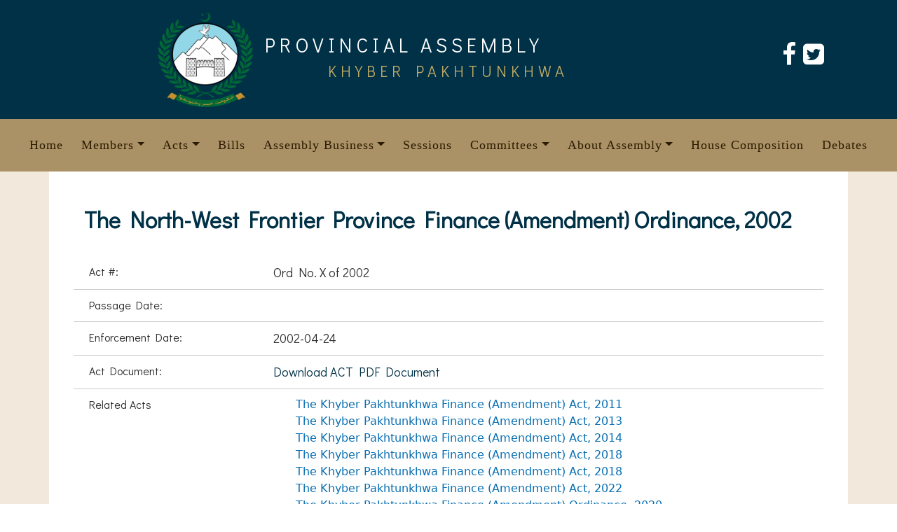

--- FILE ---
content_type: text/html; charset=UTF-8
request_url: https://www.pakp.gov.pk/act/the-north-west-frontier-province-finance-amendment-ordinance-2002/
body_size: 41290
content:
<!doctype html>
<html lang="en-US">
<head>
	<meta charset="UTF-8">
	<meta name="viewport" content="width=device-width, initial-scale=1">
	<link rel="profile" href="https://gmpg.org/xfn/11">
	<!-- Favicon -->
        <!---<link href="https://www.pakp.gov.pk/wp-content/themes/pakp/assets/img/favicon.ico" rel="icon">--->
		<link rel="stylesheet" href="https://cdnjs.cloudflare.com/ajax/libs/font-awesome/4.7.0/css/font-awesome.min.css">

		<!-- CSS Libraries -->
        <link href="https://www.pakp.gov.pk/wp-content/themes/pakp/assets/bootstrap-5.3.0/css/bootstrap.min.css" rel="stylesheet">
		
	<title>The North-West Frontier Province Finance (Amendment) Ordinance, 2002 &#8211; PAKP</title>
<meta name='robots' content='max-image-preview:large' />
<link rel='dns-prefetch' href='//stats.wp.com' />
<link rel="alternate" type="application/rss+xml" title="PAKP &raquo; Feed" href="https://www.pakp.gov.pk/feed/" />
<link rel="alternate" type="application/rss+xml" title="PAKP &raquo; Comments Feed" href="https://www.pakp.gov.pk/comments/feed/" />
<link rel="alternate" title="oEmbed (JSON)" type="application/json+oembed" href="https://www.pakp.gov.pk/wp-json/oembed/1.0/embed?url=https%3A%2F%2Fwww.pakp.gov.pk%2Fact%2Fthe-north-west-frontier-province-finance-amendment-ordinance-2002%2F" />
<link rel="alternate" title="oEmbed (XML)" type="text/xml+oembed" href="https://www.pakp.gov.pk/wp-json/oembed/1.0/embed?url=https%3A%2F%2Fwww.pakp.gov.pk%2Fact%2Fthe-north-west-frontier-province-finance-amendment-ordinance-2002%2F&#038;format=xml" />
<style id='wp-img-auto-sizes-contain-inline-css'>
img:is([sizes=auto i],[sizes^="auto," i]){contain-intrinsic-size:3000px 1500px}
/*# sourceURL=wp-img-auto-sizes-contain-inline-css */
</style>
<style id='wp-emoji-styles-inline-css'>

	img.wp-smiley, img.emoji {
		display: inline !important;
		border: none !important;
		box-shadow: none !important;
		height: 1em !important;
		width: 1em !important;
		margin: 0 0.07em !important;
		vertical-align: -0.1em !important;
		background: none !important;
		padding: 0 !important;
	}
/*# sourceURL=wp-emoji-styles-inline-css */
</style>
<style id='wp-block-library-inline-css'>
:root{--wp-block-synced-color:#7a00df;--wp-block-synced-color--rgb:122,0,223;--wp-bound-block-color:var(--wp-block-synced-color);--wp-editor-canvas-background:#ddd;--wp-admin-theme-color:#007cba;--wp-admin-theme-color--rgb:0,124,186;--wp-admin-theme-color-darker-10:#006ba1;--wp-admin-theme-color-darker-10--rgb:0,107,160.5;--wp-admin-theme-color-darker-20:#005a87;--wp-admin-theme-color-darker-20--rgb:0,90,135;--wp-admin-border-width-focus:2px}@media (min-resolution:192dpi){:root{--wp-admin-border-width-focus:1.5px}}.wp-element-button{cursor:pointer}:root .has-very-light-gray-background-color{background-color:#eee}:root .has-very-dark-gray-background-color{background-color:#313131}:root .has-very-light-gray-color{color:#eee}:root .has-very-dark-gray-color{color:#313131}:root .has-vivid-green-cyan-to-vivid-cyan-blue-gradient-background{background:linear-gradient(135deg,#00d084,#0693e3)}:root .has-purple-crush-gradient-background{background:linear-gradient(135deg,#34e2e4,#4721fb 50%,#ab1dfe)}:root .has-hazy-dawn-gradient-background{background:linear-gradient(135deg,#faaca8,#dad0ec)}:root .has-subdued-olive-gradient-background{background:linear-gradient(135deg,#fafae1,#67a671)}:root .has-atomic-cream-gradient-background{background:linear-gradient(135deg,#fdd79a,#004a59)}:root .has-nightshade-gradient-background{background:linear-gradient(135deg,#330968,#31cdcf)}:root .has-midnight-gradient-background{background:linear-gradient(135deg,#020381,#2874fc)}:root{--wp--preset--font-size--normal:16px;--wp--preset--font-size--huge:42px}.has-regular-font-size{font-size:1em}.has-larger-font-size{font-size:2.625em}.has-normal-font-size{font-size:var(--wp--preset--font-size--normal)}.has-huge-font-size{font-size:var(--wp--preset--font-size--huge)}.has-text-align-center{text-align:center}.has-text-align-left{text-align:left}.has-text-align-right{text-align:right}.has-fit-text{white-space:nowrap!important}#end-resizable-editor-section{display:none}.aligncenter{clear:both}.items-justified-left{justify-content:flex-start}.items-justified-center{justify-content:center}.items-justified-right{justify-content:flex-end}.items-justified-space-between{justify-content:space-between}.screen-reader-text{border:0;clip-path:inset(50%);height:1px;margin:-1px;overflow:hidden;padding:0;position:absolute;width:1px;word-wrap:normal!important}.screen-reader-text:focus{background-color:#ddd;clip-path:none;color:#444;display:block;font-size:1em;height:auto;left:5px;line-height:normal;padding:15px 23px 14px;text-decoration:none;top:5px;width:auto;z-index:100000}html :where(.has-border-color){border-style:solid}html :where([style*=border-top-color]){border-top-style:solid}html :where([style*=border-right-color]){border-right-style:solid}html :where([style*=border-bottom-color]){border-bottom-style:solid}html :where([style*=border-left-color]){border-left-style:solid}html :where([style*=border-width]){border-style:solid}html :where([style*=border-top-width]){border-top-style:solid}html :where([style*=border-right-width]){border-right-style:solid}html :where([style*=border-bottom-width]){border-bottom-style:solid}html :where([style*=border-left-width]){border-left-style:solid}html :where(img[class*=wp-image-]){height:auto;max-width:100%}:where(figure){margin:0 0 1em}html :where(.is-position-sticky){--wp-admin--admin-bar--position-offset:var(--wp-admin--admin-bar--height,0px)}@media screen and (max-width:600px){html :where(.is-position-sticky){--wp-admin--admin-bar--position-offset:0px}}

/*# sourceURL=wp-block-library-inline-css */
</style><style id='global-styles-inline-css'>
:root{--wp--preset--aspect-ratio--square: 1;--wp--preset--aspect-ratio--4-3: 4/3;--wp--preset--aspect-ratio--3-4: 3/4;--wp--preset--aspect-ratio--3-2: 3/2;--wp--preset--aspect-ratio--2-3: 2/3;--wp--preset--aspect-ratio--16-9: 16/9;--wp--preset--aspect-ratio--9-16: 9/16;--wp--preset--color--black: #000000;--wp--preset--color--cyan-bluish-gray: #abb8c3;--wp--preset--color--white: #ffffff;--wp--preset--color--pale-pink: #f78da7;--wp--preset--color--vivid-red: #cf2e2e;--wp--preset--color--luminous-vivid-orange: #ff6900;--wp--preset--color--luminous-vivid-amber: #fcb900;--wp--preset--color--light-green-cyan: #7bdcb5;--wp--preset--color--vivid-green-cyan: #00d084;--wp--preset--color--pale-cyan-blue: #8ed1fc;--wp--preset--color--vivid-cyan-blue: #0693e3;--wp--preset--color--vivid-purple: #9b51e0;--wp--preset--gradient--vivid-cyan-blue-to-vivid-purple: linear-gradient(135deg,rgb(6,147,227) 0%,rgb(155,81,224) 100%);--wp--preset--gradient--light-green-cyan-to-vivid-green-cyan: linear-gradient(135deg,rgb(122,220,180) 0%,rgb(0,208,130) 100%);--wp--preset--gradient--luminous-vivid-amber-to-luminous-vivid-orange: linear-gradient(135deg,rgb(252,185,0) 0%,rgb(255,105,0) 100%);--wp--preset--gradient--luminous-vivid-orange-to-vivid-red: linear-gradient(135deg,rgb(255,105,0) 0%,rgb(207,46,46) 100%);--wp--preset--gradient--very-light-gray-to-cyan-bluish-gray: linear-gradient(135deg,rgb(238,238,238) 0%,rgb(169,184,195) 100%);--wp--preset--gradient--cool-to-warm-spectrum: linear-gradient(135deg,rgb(74,234,220) 0%,rgb(151,120,209) 20%,rgb(207,42,186) 40%,rgb(238,44,130) 60%,rgb(251,105,98) 80%,rgb(254,248,76) 100%);--wp--preset--gradient--blush-light-purple: linear-gradient(135deg,rgb(255,206,236) 0%,rgb(152,150,240) 100%);--wp--preset--gradient--blush-bordeaux: linear-gradient(135deg,rgb(254,205,165) 0%,rgb(254,45,45) 50%,rgb(107,0,62) 100%);--wp--preset--gradient--luminous-dusk: linear-gradient(135deg,rgb(255,203,112) 0%,rgb(199,81,192) 50%,rgb(65,88,208) 100%);--wp--preset--gradient--pale-ocean: linear-gradient(135deg,rgb(255,245,203) 0%,rgb(182,227,212) 50%,rgb(51,167,181) 100%);--wp--preset--gradient--electric-grass: linear-gradient(135deg,rgb(202,248,128) 0%,rgb(113,206,126) 100%);--wp--preset--gradient--midnight: linear-gradient(135deg,rgb(2,3,129) 0%,rgb(40,116,252) 100%);--wp--preset--font-size--small: 13px;--wp--preset--font-size--medium: 20px;--wp--preset--font-size--large: 36px;--wp--preset--font-size--x-large: 42px;--wp--preset--spacing--20: 0.44rem;--wp--preset--spacing--30: 0.67rem;--wp--preset--spacing--40: 1rem;--wp--preset--spacing--50: 1.5rem;--wp--preset--spacing--60: 2.25rem;--wp--preset--spacing--70: 3.38rem;--wp--preset--spacing--80: 5.06rem;--wp--preset--shadow--natural: 6px 6px 9px rgba(0, 0, 0, 0.2);--wp--preset--shadow--deep: 12px 12px 50px rgba(0, 0, 0, 0.4);--wp--preset--shadow--sharp: 6px 6px 0px rgba(0, 0, 0, 0.2);--wp--preset--shadow--outlined: 6px 6px 0px -3px rgb(255, 255, 255), 6px 6px rgb(0, 0, 0);--wp--preset--shadow--crisp: 6px 6px 0px rgb(0, 0, 0);}:where(.is-layout-flex){gap: 0.5em;}:where(.is-layout-grid){gap: 0.5em;}body .is-layout-flex{display: flex;}.is-layout-flex{flex-wrap: wrap;align-items: center;}.is-layout-flex > :is(*, div){margin: 0;}body .is-layout-grid{display: grid;}.is-layout-grid > :is(*, div){margin: 0;}:where(.wp-block-columns.is-layout-flex){gap: 2em;}:where(.wp-block-columns.is-layout-grid){gap: 2em;}:where(.wp-block-post-template.is-layout-flex){gap: 1.25em;}:where(.wp-block-post-template.is-layout-grid){gap: 1.25em;}.has-black-color{color: var(--wp--preset--color--black) !important;}.has-cyan-bluish-gray-color{color: var(--wp--preset--color--cyan-bluish-gray) !important;}.has-white-color{color: var(--wp--preset--color--white) !important;}.has-pale-pink-color{color: var(--wp--preset--color--pale-pink) !important;}.has-vivid-red-color{color: var(--wp--preset--color--vivid-red) !important;}.has-luminous-vivid-orange-color{color: var(--wp--preset--color--luminous-vivid-orange) !important;}.has-luminous-vivid-amber-color{color: var(--wp--preset--color--luminous-vivid-amber) !important;}.has-light-green-cyan-color{color: var(--wp--preset--color--light-green-cyan) !important;}.has-vivid-green-cyan-color{color: var(--wp--preset--color--vivid-green-cyan) !important;}.has-pale-cyan-blue-color{color: var(--wp--preset--color--pale-cyan-blue) !important;}.has-vivid-cyan-blue-color{color: var(--wp--preset--color--vivid-cyan-blue) !important;}.has-vivid-purple-color{color: var(--wp--preset--color--vivid-purple) !important;}.has-black-background-color{background-color: var(--wp--preset--color--black) !important;}.has-cyan-bluish-gray-background-color{background-color: var(--wp--preset--color--cyan-bluish-gray) !important;}.has-white-background-color{background-color: var(--wp--preset--color--white) !important;}.has-pale-pink-background-color{background-color: var(--wp--preset--color--pale-pink) !important;}.has-vivid-red-background-color{background-color: var(--wp--preset--color--vivid-red) !important;}.has-luminous-vivid-orange-background-color{background-color: var(--wp--preset--color--luminous-vivid-orange) !important;}.has-luminous-vivid-amber-background-color{background-color: var(--wp--preset--color--luminous-vivid-amber) !important;}.has-light-green-cyan-background-color{background-color: var(--wp--preset--color--light-green-cyan) !important;}.has-vivid-green-cyan-background-color{background-color: var(--wp--preset--color--vivid-green-cyan) !important;}.has-pale-cyan-blue-background-color{background-color: var(--wp--preset--color--pale-cyan-blue) !important;}.has-vivid-cyan-blue-background-color{background-color: var(--wp--preset--color--vivid-cyan-blue) !important;}.has-vivid-purple-background-color{background-color: var(--wp--preset--color--vivid-purple) !important;}.has-black-border-color{border-color: var(--wp--preset--color--black) !important;}.has-cyan-bluish-gray-border-color{border-color: var(--wp--preset--color--cyan-bluish-gray) !important;}.has-white-border-color{border-color: var(--wp--preset--color--white) !important;}.has-pale-pink-border-color{border-color: var(--wp--preset--color--pale-pink) !important;}.has-vivid-red-border-color{border-color: var(--wp--preset--color--vivid-red) !important;}.has-luminous-vivid-orange-border-color{border-color: var(--wp--preset--color--luminous-vivid-orange) !important;}.has-luminous-vivid-amber-border-color{border-color: var(--wp--preset--color--luminous-vivid-amber) !important;}.has-light-green-cyan-border-color{border-color: var(--wp--preset--color--light-green-cyan) !important;}.has-vivid-green-cyan-border-color{border-color: var(--wp--preset--color--vivid-green-cyan) !important;}.has-pale-cyan-blue-border-color{border-color: var(--wp--preset--color--pale-cyan-blue) !important;}.has-vivid-cyan-blue-border-color{border-color: var(--wp--preset--color--vivid-cyan-blue) !important;}.has-vivid-purple-border-color{border-color: var(--wp--preset--color--vivid-purple) !important;}.has-vivid-cyan-blue-to-vivid-purple-gradient-background{background: var(--wp--preset--gradient--vivid-cyan-blue-to-vivid-purple) !important;}.has-light-green-cyan-to-vivid-green-cyan-gradient-background{background: var(--wp--preset--gradient--light-green-cyan-to-vivid-green-cyan) !important;}.has-luminous-vivid-amber-to-luminous-vivid-orange-gradient-background{background: var(--wp--preset--gradient--luminous-vivid-amber-to-luminous-vivid-orange) !important;}.has-luminous-vivid-orange-to-vivid-red-gradient-background{background: var(--wp--preset--gradient--luminous-vivid-orange-to-vivid-red) !important;}.has-very-light-gray-to-cyan-bluish-gray-gradient-background{background: var(--wp--preset--gradient--very-light-gray-to-cyan-bluish-gray) !important;}.has-cool-to-warm-spectrum-gradient-background{background: var(--wp--preset--gradient--cool-to-warm-spectrum) !important;}.has-blush-light-purple-gradient-background{background: var(--wp--preset--gradient--blush-light-purple) !important;}.has-blush-bordeaux-gradient-background{background: var(--wp--preset--gradient--blush-bordeaux) !important;}.has-luminous-dusk-gradient-background{background: var(--wp--preset--gradient--luminous-dusk) !important;}.has-pale-ocean-gradient-background{background: var(--wp--preset--gradient--pale-ocean) !important;}.has-electric-grass-gradient-background{background: var(--wp--preset--gradient--electric-grass) !important;}.has-midnight-gradient-background{background: var(--wp--preset--gradient--midnight) !important;}.has-small-font-size{font-size: var(--wp--preset--font-size--small) !important;}.has-medium-font-size{font-size: var(--wp--preset--font-size--medium) !important;}.has-large-font-size{font-size: var(--wp--preset--font-size--large) !important;}.has-x-large-font-size{font-size: var(--wp--preset--font-size--x-large) !important;}
/*# sourceURL=global-styles-inline-css */
</style>

<style id='classic-theme-styles-inline-css'>
/*! This file is auto-generated */
.wp-block-button__link{color:#fff;background-color:#32373c;border-radius:9999px;box-shadow:none;text-decoration:none;padding:calc(.667em + 2px) calc(1.333em + 2px);font-size:1.125em}.wp-block-file__button{background:#32373c;color:#fff;text-decoration:none}
/*# sourceURL=/wp-includes/css/classic-themes.min.css */
</style>
<link rel='stylesheet' id='pakp-style-css' href='https://www.pakp.gov.pk/wp-content/themes/pakp/style.css?ver=1.0.0' media='all' />
<!--n2css--><!--n2js--><link rel="https://api.w.org/" href="https://www.pakp.gov.pk/wp-json/" /><link rel="alternate" title="JSON" type="application/json" href="https://www.pakp.gov.pk/wp-json/wp/v2/act/11077" /><link rel="EditURI" type="application/rsd+xml" title="RSD" href="https://www.pakp.gov.pk/xmlrpc.php?rsd" />
<meta name="generator" content="WordPress 6.9" />
<link rel="canonical" href="https://www.pakp.gov.pk/act/the-north-west-frontier-province-finance-amendment-ordinance-2002/" />
<link rel='shortlink' href='https://www.pakp.gov.pk/?p=11077' />
	<style>img#wpstats{display:none}</style>
		<link rel="icon" href="https://www.pakp.gov.pk/wp-content/uploads/2024/05/cropped-pakplogo-32x32.png" sizes="32x32" />
<link rel="icon" href="https://www.pakp.gov.pk/wp-content/uploads/2024/05/cropped-pakplogo-192x192.png" sizes="192x192" />
<link rel="apple-touch-icon" href="https://www.pakp.gov.pk/wp-content/uploads/2024/05/cropped-pakplogo-180x180.png" />
<meta name="msapplication-TileImage" content="https://www.pakp.gov.pk/wp-content/uploads/2024/05/cropped-pakplogo-270x270.png" />
</head>

<body class="wp-singular act-template-default single single-act postid-11077 wp-theme-pakp">
<div id="page" class="site">
	<a class="skip-link screen-reader-text" href="#primary">Skip to content</a>

<!--Header Start-->
    <header>
	  <!--Top Header Start-->
	  <!--Top Header End-->
  
	  <!--Logo Header Start-->
	 
	  <div class="container-fluid logo-header">
	   
	    <div class="col-xl-3"><a style="text-decoration:none" href=""><img class="img-responsive img-fluid" src="https://www.pakp.gov.pk/wp-content/themes/pakp/assets/img/pakplogo.png"></a></div>
		<div class="col-xl-5"><a style="text-decoration:none" href=""><h1>PROVINCIAL ASSEMBLY</h1><h2>KHYBER PAKHTUNKHWA</h2></a></div>
		
		<div class="col-xl-3 smicon"><p><a href="https://www.facebook.com/pakpgov?mibextid=ZbWKwL"><i class="fa fa-facebook-f"></i></a><a href="https://x.com/pakpgov?t=rcxBI8j-Vz_5itMzI4ELpw&s=09"><i class="fa fa-twitter-square smicon"></i></a><a href="https://"><i class="fa fa-tiktok smicon"></i></a></p></div>
	  
	  </div><!--Logo Header End-->
	 

	  <!--Navigation Menu Start-->
	  <nav class="navbar navbar-expand-lg sticky-top">
	    <div class="container-fluid">
		 <button type="button" class="navbar-toggler" data-bs-toggle="collapse" data-bs-target="#mainmenu">
		    <span>Menu</span>
		 </button>
		  
		 <div class="collapse navbar-collapse justify-content-xl-center" id="mainmenu">
		   <nav class="navbar navbar-expand-lg sticky-top"><ul id="menu-main-menu" class="navbar-nav" itemscope itemtype="http://www.schema.org/SiteNavigationElement"><li  id="menu-item-5" class="menu-item menu-item-type-custom menu-item-object-custom menu-item-home menu-item-5 nav-item"><a itemprop="url" href="https://www.pakp.gov.pk/" class="nav-link"><span itemprop="name">Home</span></a></li>
<li  id="menu-item-9" class="menu-item menu-item-type-custom menu-item-object-custom menu-item-has-children dropdown menu-item-9 nav-item"><a href="#" data-bs-toggle="dropdown" aria-expanded="false" class="dropdown-toggle nav-link" id="menu-item-dropdown-9"><span itemprop="name">Members</span></a>
<ul class="dropdown-menu" aria-labelledby="menu-item-dropdown-9">
	<li  id="menu-item-12540" class="menu-item menu-item-type-custom menu-item-object-custom menu-item-12540 nav-item"><a itemprop="url" href="https://www.pakp.gov.pk/members/" class="dropdown-item"><span itemprop="name">Members Listing</span></a></li>
	<li  id="menu-item-12537" class="menu-item menu-item-type-post_type menu-item-object-page menu-item-12537 nav-item"><a itemprop="url" href="https://www.pakp.gov.pk/members-attendance/" class="dropdown-item"><span itemprop="name">Member’s Attendance</span></a></li>
</ul>
</li>
<li  id="menu-item-11" class="menu-item menu-item-type-custom menu-item-object-custom menu-item-has-children dropdown menu-item-11 nav-item"><a href="#" data-bs-toggle="dropdown" aria-expanded="false" class="dropdown-toggle nav-link" id="menu-item-dropdown-11"><span itemprop="name">Acts</span></a>
<ul class="dropdown-menu" aria-labelledby="menu-item-dropdown-11">
	<li  id="menu-item-8169" class="menu-item menu-item-type-custom menu-item-object-custom menu-item-8169 nav-item"><a itemprop="url" href="https://www.pakp.gov.pk/act" class="dropdown-item"><span itemprop="name">Current Assembly Acts</span></a></li>
	<li  id="menu-item-8170" class="menu-item menu-item-type-custom menu-item-object-custom menu-item-8170 nav-item"><a itemprop="url" href="https://www.pakp.gov.pk/all-acts/" class="dropdown-item"><span itemprop="name">All Acts</span></a></li>
</ul>
</li>
<li  id="menu-item-12" class="menu-item menu-item-type-custom menu-item-object-custom menu-item-12 nav-item"><a itemprop="url" href="https://www.pakp.gov.pk/bill" class="nav-link"><span itemprop="name">Bills</span></a></li>
<li  id="menu-item-10" class="menu-item menu-item-type-custom menu-item-object-custom menu-item-has-children dropdown menu-item-10 nav-item"><a href="#" data-bs-toggle="dropdown" aria-expanded="false" class="dropdown-toggle nav-link" id="menu-item-dropdown-10"><span itemprop="name">Assembly Business</span></a>
<ul class="dropdown-menu" aria-labelledby="menu-item-dropdown-10">
	<li  id="menu-item-13" class="menu-item menu-item-type-custom menu-item-object-custom menu-item-13 nav-item"><a itemprop="url" href="https://www.pakp.gov.pk/question" class="dropdown-item"><span itemprop="name">Questions</span></a></li>
	<li  id="menu-item-14" class="menu-item menu-item-type-custom menu-item-object-custom menu-item-14 nav-item"><a itemprop="url" href="https://www.pakp.gov.pk/canotices" class="dropdown-item"><span itemprop="name">Call Attention Notices</span></a></li>
	<li  id="menu-item-15" class="menu-item menu-item-type-custom menu-item-object-custom menu-item-15 nav-item"><a itemprop="url" href="https://www.pakp.gov.pk/adjmotion" class="dropdown-item"><span itemprop="name">Adjournment Motions</span></a></li>
	<li  id="menu-item-16" class="menu-item menu-item-type-custom menu-item-object-custom menu-item-16 nav-item"><a itemprop="url" href="https://www.pakp.gov.pk/primotion" class="dropdown-item"><span itemprop="name">Privilege Motions</span></a></li>
	<li  id="menu-item-285" class="menu-item menu-item-type-custom menu-item-object-custom menu-item-285 nav-item"><a itemprop="url" href="https://www.pakp.gov.pk/resolution" class="dropdown-item"><span itemprop="name">Resolutions</span></a></li>
</ul>
</li>
<li  id="menu-item-235" class="menu-item menu-item-type-custom menu-item-object-custom menu-item-235 nav-item"><a itemprop="url" href="https://www.pakp.gov.pk/session" class="nav-link"><span itemprop="name">Sessions</span></a></li>
<li  id="menu-item-17" class="menu-item menu-item-type-custom menu-item-object-custom menu-item-has-children dropdown menu-item-17 nav-item"><a href="#" data-bs-toggle="dropdown" aria-expanded="false" class="dropdown-toggle nav-link" id="menu-item-dropdown-17"><span itemprop="name">Committees</span></a>
<ul class="dropdown-menu" aria-labelledby="menu-item-dropdown-17">
	<li  id="menu-item-14377" class="menu-item menu-item-type-custom menu-item-object-custom menu-item-14377 nav-item"><a itemprop="url" href="https://www.pakp.gov.pk/committee/" class="dropdown-item"><span itemprop="name">Standing Committees</span></a></li>
	<li  id="menu-item-14376" class="menu-item menu-item-type-custom menu-item-object-custom menu-item-14376 nav-item"><a itemprop="url" href="https://www.pakp.gov.pk/committee/public-accounts-committee-2024/" class="dropdown-item"><span itemprop="name">Public Accounts Committee</span></a></li>
</ul>
</li>
<li  id="menu-item-12374" class="menu-item menu-item-type-custom menu-item-object-custom menu-item-has-children dropdown menu-item-12374 nav-item"><a href="#" data-bs-toggle="dropdown" aria-expanded="false" class="dropdown-toggle nav-link" id="menu-item-dropdown-12374"><span itemprop="name">About Assembly</span></a>
<ul class="dropdown-menu" aria-labelledby="menu-item-dropdown-12374">
	<li  id="menu-item-17891" class="menu-item menu-item-type-post_type menu-item-object-post menu-item-17891 nav-item"><a itemprop="url" href="https://www.pakp.gov.pk/provincial-assembly-of-khyber-pakhtunkhwa-procedure-and-conduct-of-business-rules-2025/" class="dropdown-item"><span itemprop="name">PAKP Business Rules, 2025</span></a></li>
	<li  id="menu-item-12375" class="menu-item menu-item-type-post_type menu-item-object-page menu-item-12375 nav-item"><a itemprop="url" href="https://www.pakp.gov.pk/staff-list/" class="dropdown-item"><span itemprop="name">Staff List</span></a></li>
	<li  id="menu-item-12932" class="menu-item menu-item-type-post_type menu-item-object-page menu-item-12932 nav-item"><a itemprop="url" href="https://www.pakp.gov.pk/functions-of-assembly-sections/" class="dropdown-item"><span itemprop="name">Functions of Assembly Sections</span></a></li>
	<li  id="menu-item-12377" class="menu-item menu-item-type-post_type menu-item-object-page menu-item-12377 nav-item"><a itemprop="url" href="https://www.pakp.gov.pk/working-of-the-assembly/" class="dropdown-item"><span itemprop="name">Assembly Procedures</span></a></li>
	<li  id="menu-item-17104" class="menu-item menu-item-type-post_type menu-item-object-post menu-item-17104 nav-item"><a itemprop="url" href="https://www.pakp.gov.pk/the-khyber-pakhtunkhwa-provincial-assembly-powers-immunities-and-privileges-act-1988/" class="dropdown-item"><span itemprop="name">The KP (Powers, Immunities and Privileges) Act, 1988</span></a></li>
	<li  id="menu-item-12952" class="menu-item menu-item-type-post_type menu-item-object-post menu-item-12952 nav-item"><a itemprop="url" href="https://www.pakp.gov.pk/kp-assembly-recruitment-rules-1974/" class="dropdown-item"><span itemprop="name">Pakp Service Rules, 2025</span></a></li>
	<li  id="menu-item-12376" class="menu-item menu-item-type-post_type menu-item-object-page menu-item-12376 nav-item"><a itemprop="url" href="https://www.pakp.gov.pk/secretariats-contact/" class="dropdown-item"><span itemprop="name">Secretariat’s Contact</span></a></li>
	<li  id="menu-item-12379" class="menu-item menu-item-type-post_type menu-item-object-page menu-item-12379 nav-item"><a itemprop="url" href="https://www.pakp.gov.pk/glossary/" class="dropdown-item"><span itemprop="name">Glossary</span></a></li>
	<li  id="menu-item-12945" class="menu-item menu-item-type-post_type menu-item-object-post menu-item-12945 nav-item"><a itemprop="url" href="https://www.pakp.gov.pk/constitution-of-the-islamic-republic-of-pakistan/" class="dropdown-item"><span itemprop="name">Constitution (Upto 26th Amendment)</span></a></li>
</ul>
</li>
<li  id="menu-item-18037" class="menu-item menu-item-type-custom menu-item-object-custom menu-item-18037 nav-item"><a itemprop="url" href="https://www.pakp.gov.pk/portfolio" class="nav-link"><span itemprop="name">House Composition</span></a></li>
<li  id="menu-item-18288" class="menu-item menu-item-type-custom menu-item-object-custom menu-item-18288 nav-item"><a itemprop="url" href="https://www.pakp.gov.pk/debates" class="nav-link"><span itemprop="name">Debates</span></a></li>
</ul></nav>		 </div><!--main menu-->
		</div><!-- Container fluid-->
	  </nav>
	  <!-- Navigation Menu End-->
    </header>
    <!--Header End-->

<section class="sinpostcon">
    <div class="container">
        <div class="row sinpost-content">
            <h1>The North-West Frontier Province Finance (Amendment) Ordinance, 2002</h1>
            
            
            <div class="container">
            <div class="leg-pages-body">
            
            <div class="row leg-row">
            <div class="col-lg-3"><span class="act-title">Act #:</span></div>
            <div class="col-lg-9"><span class="act-info">Ord No. X of 2002</span></div>
            </div><!--row-->
            
            
            <div class="row leg-row">
            <div class="col-lg-3"><span class="act-title">Passage Date:</span></div>
            <div class="col-lg-9"><span class="act-info"></span></div>
            </div><!--row-->
            
            <div class="row leg-row">
            <div class="col-lg-3"><span class="act-title">Enforcement Date:</span></div>
            <div class="col-lg-9"><span class="act-info">2002-04-24</span></div>
            </div><!--row-->
            
            <div class="row leg-row">
            <div class="col-lg-3"><span class="act-title">Act Document:</span></div>
            <div class="col-lg-9"><span class="act-info"><a href="https://www.pakp.gov.pk/wp-content/uploads/2024/05/The-North-West-Frontier-Province-Finance-Amendment-Ordinance-2002-Ord-No.-X-2002.pdf">Download ACT PDF Document</a></span></div>
            </div><!--row-->
            
            
                        
            <div class="row leg-row">
            <div class="col-lg-3"><span class="act-title">Related Acts</span></div>
            <div class="col-lg-9">
            <ul class="related-acts">
            
            
                        		<li><a href="https://www.pakp.gov.pk/act/the-khyber-pakhtunkhwa-finance-amendment-act-2011/">The Khyber Pakhtunkhwa Finance (Amendment) Act, 2011</li>
            		
            	            		<li><a href="https://www.pakp.gov.pk/act/the-khyber-pakhtunkhwa-finance-amendment-act-2013/">The Khyber Pakhtunkhwa Finance (Amendment) Act, 2013</li>
            		
            	            		<li><a href="https://www.pakp.gov.pk/act/the-khyber-pakhtunkhwa-finance-amendment-act-2014/">The Khyber Pakhtunkhwa Finance (Amendment) Act, 2014</li>
            		
            	            		<li><a href="https://www.pakp.gov.pk/act/the-khyber-pakhtunkhwa-finance-amendment-act-2018/">The Khyber Pakhtunkhwa Finance (Amendment) Act, 2018</li>
            		
            	            		<li><a href="https://www.pakp.gov.pk/act/the-khyber-pakhtunkhwa-finance-amendment-act-2018-2/">The Khyber Pakhtunkhwa Finance (Amendment) Act, 2018</li>
            		
            	            		<li><a href="https://www.pakp.gov.pk/act/the-khyber-pakhtunkhwa-finance-amendment-act-2022/">The Khyber Pakhtunkhwa Finance (Amendment) Act, 2022</li>
            		
            	            		<li><a href="https://www.pakp.gov.pk/act/the-khyber-pakhtunkhwa-finance-amendment-ordinance-2020/">The Khyber Pakhtunkhwa Finance (Amendment) Ordinance, 2020</li>
            		
            	            		<li><a href="https://www.pakp.gov.pk/act/the-khyber-pakhtunkhwa-finance-act-2010/">The Khyber Pakhtunkhwa Finance Act, 2010</li>
            		
            	            		<li><a href="https://www.pakp.gov.pk/act/the-khyber-pakhtunkhwa-finance-act-2011/">The Khyber Pakhtunkhwa Finance Act, 2011</li>
            		
            	            		<li><a href="https://www.pakp.gov.pk/act/the-khyber-pakhtunkhwa-finance-act-2013/">The Khyber Pakhtunkhwa Finance Act, 2013</li>
            		
            	            		<li><a href="https://www.pakp.gov.pk/act/the-khyber-pakhtunkhwa-finance-act-2014/">The Khyber Pakhtunkhwa Finance Act, 2014</li>
            		
            	            		<li><a href="https://www.pakp.gov.pk/act/the-khyber-pakhtunkhwa-finance-act-2015/">The Khyber Pakhtunkhwa Finance Act, 2015</li>
            		
            	            		<li><a href="https://www.pakp.gov.pk/act/the-khyber-pakhtunkhwa-finance-act-2016/">The Khyber Pakhtunkhwa Finance Act, 2016</li>
            		
            	            		<li><a href="https://www.pakp.gov.pk/act/the-khyber-pakhtunkhwa-finance-act-2017/">The Khyber Pakhtunkhwa Finance Act, 2017</li>
            		
            	            		<li><a href="https://www.pakp.gov.pk/act/the-khyber-pakhtunkhwa-finance-act-2019/">The Khyber Pakhtunkhwa Finance Act, 2019</li>
            		
            	            </ul>
            </div>
            	   </div><!--row-->             
            <div class="row leg-row">
            <div class="col-lg-3"><span class="act-title"></span></div>
            <div class="col-lg-9"><span class="act-info"></span></div>
            </div><!--row-->
            
            
            
            </div>
            </div><!--container-->
        </div>
    </div>
</section>






    <!--Footer Start-->
    <footer>
		<div class="container-fluid">
		
		  <div class="row">
		      
		      
		      <div class="col-lg-4 col-md-4">
			  <div class="footer-nav footer-logo">
			  <img class="img-responsive img-fluid" src="https://www.pakp.gov.pk/wp-content/themes/pakp/assets/img/pakplogo.png">
			  <h2>Provincial Assembly Khyber Pakhtunkhwa <br> </h2>
			  <p>Khyber Road, Cantt, Peshawar <br> Exchange: 091-9210489 <a href="https://www.pakp.gov.pk/secretariats-contact/">Contacts</a> <br> Dy Secy Admin: 091- 9213808</p>
			  </div>
			</div>
		   
			
			<div class="col-lg-2 col-md-2">
			  <div class="footer-nav">
			  <h2>About Assembly</h2>
			  <div class="footer-nav"><ul id="menu-about-assembly" class="menu" itemscope itemtype="http://www.schema.org/SiteNavigationElement"><li id="menu-item-17892" class="menu-item menu-item-type-post_type menu-item-object-post menu-item-17892"><a href="https://www.pakp.gov.pk/provincial-assembly-of-khyber-pakhtunkhwa-procedure-and-conduct-of-business-rules-2025/">PAKP Procedure and Conduct of Business Rules, 2025</a></li>
<li id="menu-item-12929" class="menu-item menu-item-type-post_type menu-item-object-page menu-item-12929"><a href="https://www.pakp.gov.pk/staff-list/">Staff List</a></li>
<li id="menu-item-12933" class="menu-item menu-item-type-post_type menu-item-object-page menu-item-12933"><a href="https://www.pakp.gov.pk/functions-of-assembly-sections/">Functions of Assembly Sections</a></li>
<li id="menu-item-4136" class="menu-item menu-item-type-post_type menu-item-object-page menu-item-4136"><a href="https://www.pakp.gov.pk/working-of-the-assembly/">Assembly Procedures</a></li>
<li id="menu-item-12953" class="menu-item menu-item-type-post_type menu-item-object-post menu-item-12953"><a href="https://www.pakp.gov.pk/kp-assembly-recruitment-rules-1974/">KP Assembly Service Rules, 2025</a></li>
<li id="menu-item-17101" class="menu-item menu-item-type-post_type menu-item-object-post menu-item-17101"><a href="https://www.pakp.gov.pk/the-khyber-pakhtunkhwa-provincial-assembly-powers-immunities-and-privileges-act-1988/">The KP (Powers, Immunities and Privileges) Act, 1988</a></li>
<li id="menu-item-12954" class="menu-item menu-item-type-post_type menu-item-object-post menu-item-12954"><a href="https://www.pakp.gov.pk/constitution-of-the-islamic-republic-of-pakistan/">Constitution (Upto 26th Amendment)</a></li>
<li id="menu-item-4130" class="menu-item menu-item-type-post_type menu-item-object-page menu-item-4130"><a href="https://www.pakp.gov.pk/glossary/">Glossary</a></li>
<li id="menu-item-4137" class="menu-item menu-item-type-post_type menu-item-object-page menu-item-4137"><a href="https://www.pakp.gov.pk/secretariats-contact/">Secretariat’s Contact</a></li>
</ul></div>			  </div>
			</div>
			
			
			
			
			<div class="col-lg-2 col-md-2">
			  <div class="footer-nav">
			  <h2>Legislation</h2>
			  <div class="footer-nav"><ul id="menu-footer-legislation" class="menu" itemscope itemtype="http://www.schema.org/SiteNavigationElement"><li id="menu-item-1722" class="menu-item menu-item-type-post_type menu-item-object-page menu-item-1722"><a href="https://www.pakp.gov.pk/past-sessions/">Past Sessions</a></li>
<li id="menu-item-1725" class="menu-item menu-item-type-post_type menu-item-object-page menu-item-1725"><a href="https://www.pakp.gov.pk/past-bills/">Past Bills</a></li>
<li id="menu-item-1696" class="menu-item menu-item-type-custom menu-item-object-custom menu-item-1696"><a href="#">Previous Acts</a></li>
<li id="menu-item-1730" class="menu-item menu-item-type-post_type menu-item-object-page menu-item-1730"><a href="https://www.pakp.gov.pk/past-non-legislative-business/">Past Non Legislative Business</a></li>
</ul></div>			  </div>
			</div>
			
			
			
			<div class="col-lg-2 col-md-2">
			  <div class="footer-nav">
			  <h2>Members</h2>
			  <div class="footer-nav"><ul id="menu-footer-members" class="menu" itemscope itemtype="http://www.schema.org/SiteNavigationElement"><li id="menu-item-1699" class="menu-item menu-item-type-custom menu-item-object-custom menu-item-1699"><a href="#">Previous Speakers</a></li>
<li id="menu-item-1700" class="menu-item menu-item-type-custom menu-item-object-custom menu-item-1700"><a href="https://www.pakp.gov.pk/previous-members">Previous Members</a></li>
</ul></div>			  </div>
			</div>
			
			
			<!---<div class="col-lg-2 col-md-2">
			  <div class="footer-nav">
			  <h2>Committees</h2>
			  			  </div>
			</div>--->
			
			<div class="col-lg-2 col-md-2">
			  <div class="footer-nav">
			  <h2>Departments</h2>
			  <div class="footer-nav"><ul id="menu-administrative-departments" class="menu" itemscope itemtype="http://www.schema.org/SiteNavigationElement"><li id="menu-item-3227" class="menu-item menu-item-type-custom menu-item-object-custom menu-item-3227"><a href="https://www.pakp.gov.pk/department/">Departments</a></li>
<li id="menu-item-3228" class="menu-item menu-item-type-custom menu-item-object-custom menu-item-3228"><a href="https://www.pakp.gov.pk/departmentalreport/">Departmental Reports</a></li>
</ul></div>			  </div>
			</div>
			

			

		  </div><!--row-->
		</div><!--container-fluid-->
		
		
		<div class="container-fluid footer-note">
		<p>All Rights Reserved, Provincial Assembly of Khyber Pakhtunkhwa</p>
		</div>
		 
    </footer>
    <!--Footer End-->

<script type="speculationrules">
{"prefetch":[{"source":"document","where":{"and":[{"href_matches":"/*"},{"not":{"href_matches":["/wp-*.php","/wp-admin/*","/wp-content/uploads/*","/wp-content/*","/wp-content/plugins/*","/wp-content/themes/pakp/*","/*\\?(.+)"]}},{"not":{"selector_matches":"a[rel~=\"nofollow\"]"}},{"not":{"selector_matches":".no-prefetch, .no-prefetch a"}}]},"eagerness":"conservative"}]}
</script>
<script src="https://www.pakp.gov.pk/wp-content/themes/pakp/js/navigation.js?ver=1.0.0" id="pakp-navigation-js"></script>
<script id="jetpack-stats-js-before">
_stq = window._stq || [];
_stq.push([ "view", {"v":"ext","blog":"240959384","post":"11077","tz":"5","srv":"www.pakp.gov.pk","j":"1:15.4"} ]);
_stq.push([ "clickTrackerInit", "240959384", "11077" ]);
//# sourceURL=jetpack-stats-js-before
</script>
<script src="https://stats.wp.com/e-202605.js" id="jetpack-stats-js" defer data-wp-strategy="defer"></script>
<script id="wp-emoji-settings" type="application/json">
{"baseUrl":"https://s.w.org/images/core/emoji/17.0.2/72x72/","ext":".png","svgUrl":"https://s.w.org/images/core/emoji/17.0.2/svg/","svgExt":".svg","source":{"concatemoji":"https://www.pakp.gov.pk/wp-includes/js/wp-emoji-release.min.js?ver=6.9"}}
</script>
<script type="module">
/*! This file is auto-generated */
const a=JSON.parse(document.getElementById("wp-emoji-settings").textContent),o=(window._wpemojiSettings=a,"wpEmojiSettingsSupports"),s=["flag","emoji"];function i(e){try{var t={supportTests:e,timestamp:(new Date).valueOf()};sessionStorage.setItem(o,JSON.stringify(t))}catch(e){}}function c(e,t,n){e.clearRect(0,0,e.canvas.width,e.canvas.height),e.fillText(t,0,0);t=new Uint32Array(e.getImageData(0,0,e.canvas.width,e.canvas.height).data);e.clearRect(0,0,e.canvas.width,e.canvas.height),e.fillText(n,0,0);const a=new Uint32Array(e.getImageData(0,0,e.canvas.width,e.canvas.height).data);return t.every((e,t)=>e===a[t])}function p(e,t){e.clearRect(0,0,e.canvas.width,e.canvas.height),e.fillText(t,0,0);var n=e.getImageData(16,16,1,1);for(let e=0;e<n.data.length;e++)if(0!==n.data[e])return!1;return!0}function u(e,t,n,a){switch(t){case"flag":return n(e,"\ud83c\udff3\ufe0f\u200d\u26a7\ufe0f","\ud83c\udff3\ufe0f\u200b\u26a7\ufe0f")?!1:!n(e,"\ud83c\udde8\ud83c\uddf6","\ud83c\udde8\u200b\ud83c\uddf6")&&!n(e,"\ud83c\udff4\udb40\udc67\udb40\udc62\udb40\udc65\udb40\udc6e\udb40\udc67\udb40\udc7f","\ud83c\udff4\u200b\udb40\udc67\u200b\udb40\udc62\u200b\udb40\udc65\u200b\udb40\udc6e\u200b\udb40\udc67\u200b\udb40\udc7f");case"emoji":return!a(e,"\ud83e\u1fac8")}return!1}function f(e,t,n,a){let r;const o=(r="undefined"!=typeof WorkerGlobalScope&&self instanceof WorkerGlobalScope?new OffscreenCanvas(300,150):document.createElement("canvas")).getContext("2d",{willReadFrequently:!0}),s=(o.textBaseline="top",o.font="600 32px Arial",{});return e.forEach(e=>{s[e]=t(o,e,n,a)}),s}function r(e){var t=document.createElement("script");t.src=e,t.defer=!0,document.head.appendChild(t)}a.supports={everything:!0,everythingExceptFlag:!0},new Promise(t=>{let n=function(){try{var e=JSON.parse(sessionStorage.getItem(o));if("object"==typeof e&&"number"==typeof e.timestamp&&(new Date).valueOf()<e.timestamp+604800&&"object"==typeof e.supportTests)return e.supportTests}catch(e){}return null}();if(!n){if("undefined"!=typeof Worker&&"undefined"!=typeof OffscreenCanvas&&"undefined"!=typeof URL&&URL.createObjectURL&&"undefined"!=typeof Blob)try{var e="postMessage("+f.toString()+"("+[JSON.stringify(s),u.toString(),c.toString(),p.toString()].join(",")+"));",a=new Blob([e],{type:"text/javascript"});const r=new Worker(URL.createObjectURL(a),{name:"wpTestEmojiSupports"});return void(r.onmessage=e=>{i(n=e.data),r.terminate(),t(n)})}catch(e){}i(n=f(s,u,c,p))}t(n)}).then(e=>{for(const n in e)a.supports[n]=e[n],a.supports.everything=a.supports.everything&&a.supports[n],"flag"!==n&&(a.supports.everythingExceptFlag=a.supports.everythingExceptFlag&&a.supports[n]);var t;a.supports.everythingExceptFlag=a.supports.everythingExceptFlag&&!a.supports.flag,a.supports.everything||((t=a.source||{}).concatemoji?r(t.concatemoji):t.wpemoji&&t.twemoji&&(r(t.twemoji),r(t.wpemoji)))});
//# sourceURL=https://www.pakp.gov.pk/wp-includes/js/wp-emoji-loader.min.js
</script>
<script src="https://www.pakp.gov.pk/wp-content/themes/pakp/assets/bootstrap-5.3.0/js/bootstrap.bundle.min.js"></script>
</body>
</html>
